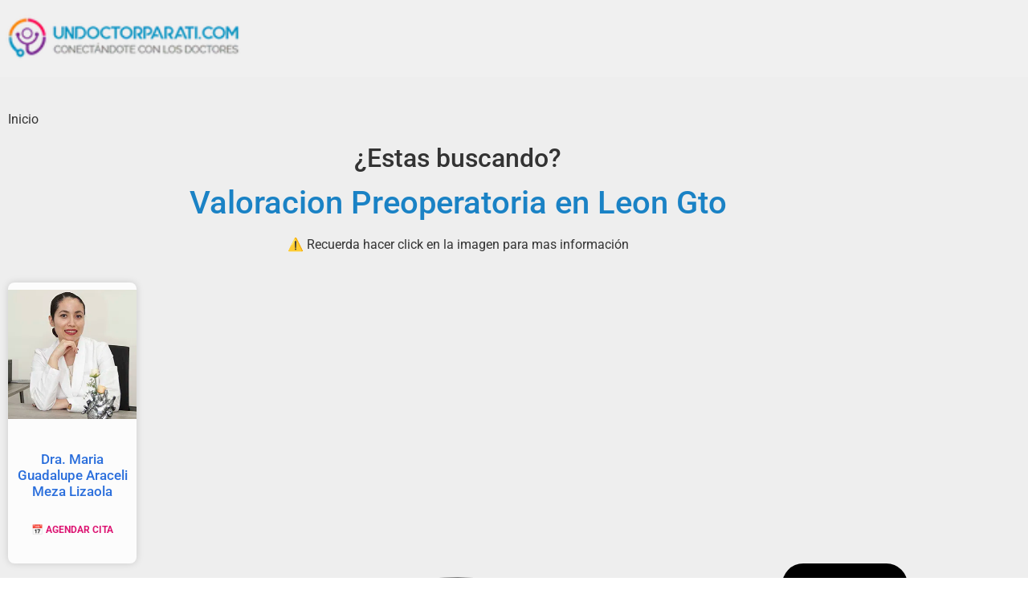

--- FILE ---
content_type: text/html; charset=UTF-8
request_url: https://undoctorparati.com/busqueda/valoracion-preoperatoria-en-leon-gto/
body_size: 18134
content:
<!doctype html>
<html lang="es" prefix="og: https://ogp.me/ns#">
<head>
	<meta charset="UTF-8">
	<meta name="viewport" content="width=device-width, initial-scale=1">
	<link rel="profile" href="https://gmpg.org/xfn/11">
	
<!-- Optimización en motores de búsqueda por Rank Math PRO -  https://rankmath.com/ -->
<title>Valoracion Preoperatoria en Leon Gto &raquo; undoctorparati.com</title>
<meta name="description" content="Si buscas Valoracion Preoperatoria en Leon Gto aqui podrás encontrar a los mejores especialistas en undoctorparati.com , AGENDA TU CITA AHORA EN LINEA facilmente"/>
<meta name="robots" content="follow, index, max-snippet:-1, max-video-preview:-1, max-image-preview:large"/>
<link rel="canonical" href="https://undoctorparati.com/busqueda/valoracion-preoperatoria-en-leon-gto/" />
<link rel="next" href="https://undoctorparati.com/busqueda/valoracion-preoperatoria-en-leon-gto/page/2/" />
<meta property="og:locale" content="es_ES" />
<meta property="og:type" content="article" />
<meta property="og:title" content="Valoracion Preoperatoria en Leon Gto &raquo; undoctorparati.com" />
<meta property="og:description" content="Si buscas Valoracion Preoperatoria en Leon Gto aqui podrás encontrar a los mejores especialistas en undoctorparati.com , AGENDA TU CITA AHORA EN LINEA facilmente" />
<meta property="og:url" content="https://undoctorparati.com/busqueda/valoracion-preoperatoria-en-leon-gto/" />
<meta property="og:site_name" content="Undoctorparati.com" />
<meta property="article:publisher" content="https://www.facebook.com/undoctorparati" />
<meta property="og:image" content="https://undoctorparati.com/wp-content/uploads/2019/11/logooficialundoctorparati.png" />
<meta property="og:image:secure_url" content="https://undoctorparati.com/wp-content/uploads/2019/11/logooficialundoctorparati.png" />
<meta property="og:image:width" content="1188" />
<meta property="og:image:height" content="1186" />
<meta property="og:image:type" content="image/png" />
<meta name="twitter:card" content="summary_large_image" />
<meta name="twitter:title" content="Valoracion Preoperatoria en Leon Gto &raquo; undoctorparati.com" />
<meta name="twitter:description" content="Si buscas Valoracion Preoperatoria en Leon Gto aqui podrás encontrar a los mejores especialistas en undoctorparati.com , AGENDA TU CITA AHORA EN LINEA facilmente" />
<meta name="twitter:image" content="https://undoctorparati.com/wp-content/uploads/2019/11/logooficialundoctorparati.png" />
<meta name="twitter:label1" content="Páginas" />
<meta name="twitter:data1" content="2" />
<script type="application/ld+json" class="rank-math-schema-pro">{"@context":"https://schema.org","@graph":[{"@type":"Place","@id":"https://undoctorparati.com/#place","address":{"@type":"PostalAddress","streetAddress":"Cruz de San Antonio 113, Valle de San Nicol\u00e1s","addressLocality":"Leon","addressRegion":"Guanajuato","postalCode":"37545","addressCountry":"MX"}},{"@type":"MedicalBusiness","@id":"https://undoctorparati.com/#organization","name":"Un Doctor Para Ti","url":"https://undoctorparati.com","sameAs":["https://www.facebook.com/undoctorparati","https://www.youtube.com/user/undoctorparati"],"address":{"@type":"PostalAddress","streetAddress":"Cruz de San Antonio 113, Valle de San Nicol\u00e1s","addressLocality":"Leon","addressRegion":"Guanajuato","postalCode":"37545","addressCountry":"MX"},"logo":{"@type":"ImageObject","@id":"https://undoctorparati.com/#logo","url":"https://undoctorparati.com/wp-content/uploads/2018/06/cropped-icono.png","contentUrl":"https://undoctorparati.com/wp-content/uploads/2018/06/cropped-icono.png","caption":"Undoctorparati.com","inLanguage":"es","width":"512","height":"512"},"openingHours":["Monday,Tuesday,Wednesday,Thursday,Friday,Saturday,Sunday 09:00-17:00"],"location":{"@id":"https://undoctorparati.com/#place"},"image":{"@id":"https://undoctorparati.com/#logo"},"telephone":"01 477 312 6459"},{"@type":"WebSite","@id":"https://undoctorparati.com/#website","url":"https://undoctorparati.com","name":"Undoctorparati.com","alternateName":"Undoctorparati","publisher":{"@id":"https://undoctorparati.com/#organization"},"inLanguage":"es"},{"@type":"BreadcrumbList","@id":"https://undoctorparati.com/busqueda/valoracion-preoperatoria-en-leon-gto/#breadcrumb","itemListElement":[{"@type":"ListItem","position":"1","item":{"@id":"https://undoctorparati.com","name":"Inicio"}},{"@type":"ListItem","position":"2","item":{"@id":"https://undoctorparati.com/busqueda/valoracion-preoperatoria-en-leon-gto/","name":"Valoracion Preoperatoria en Leon Gto"}}]},{"@type":"CollectionPage","@id":"https://undoctorparati.com/busqueda/valoracion-preoperatoria-en-leon-gto/#webpage","url":"https://undoctorparati.com/busqueda/valoracion-preoperatoria-en-leon-gto/","name":"Valoracion Preoperatoria en Leon Gto &raquo; undoctorparati.com","isPartOf":{"@id":"https://undoctorparati.com/#website"},"inLanguage":"es","breadcrumb":{"@id":"https://undoctorparati.com/busqueda/valoracion-preoperatoria-en-leon-gto/#breadcrumb"}}]}</script>
<!-- /Plugin Rank Math WordPress SEO -->

<link rel='dns-prefetch' href='//www.googletagmanager.com' />
<link rel="alternate" type="application/rss+xml" title="Undoctorparati.com - Directorio de Medicos Especialistas en tu ciudad &raquo; Feed" href="https://undoctorparati.com/feed/" />
<link rel="alternate" type="application/rss+xml" title="Undoctorparati.com - Directorio de Medicos Especialistas en tu ciudad &raquo; Feed de los comentarios" href="https://undoctorparati.com/comments/feed/" />
<link rel="alternate" type="application/rss+xml" title="Undoctorparati.com - Directorio de Medicos Especialistas en tu ciudad &raquo; Etiqueta Valoracion Preoperatoria en Leon Gto del feed" href="https://undoctorparati.com/busqueda/valoracion-preoperatoria-en-leon-gto/feed/" />
<style id='wp-img-auto-sizes-contain-inline-css'>
img:is([sizes=auto i],[sizes^="auto," i]){contain-intrinsic-size:3000px 1500px}
/*# sourceURL=wp-img-auto-sizes-contain-inline-css */
</style>
<link rel='stylesheet' id='cattopage_wud_site_style-css' href='https://undoctorparati.com/wp-content/plugins/category-to-pages-wud/css/category-to-pages-wud.css' media='all' />
<link rel='stylesheet' id='cattopage_wud_img_style-css' href='https://undoctorparati.com/wp-content/plugins/category-to-pages-wud/css/jquery.ctp_wud.css' media='all' />
<link rel='stylesheet' id='wppm-plugin-css-css' href='https://undoctorparati.com/wp-content/plugins/wp-post-modules/assets/css/wppm.frontend.css?ver=3.5.0' media='all' />
<link rel='stylesheet' id='dashicons-css' href='https://undoctorparati.com/wp-includes/css/dashicons.min.css?ver=e4132d4fcc61e43350336cca91661e48' media='all' />
<link rel='stylesheet' id='post-views-counter-frontend-css' href='https://undoctorparati.com/wp-content/plugins/post-views-counter/css/frontend.css?ver=1.7.0' media='all' />
<link rel='stylesheet' id='premium-addons-css' href='https://undoctorparati.com/wp-content/plugins/premium-addons-for-elementor/assets/frontend/min-css/premium-addons.min.css?ver=4.11.53' media='all' />
<link rel='stylesheet' id='premium-pro-css' href='https://undoctorparati.com/wp-content/plugins/premium-addons-pro/assets/frontend/min-css/premium-addons.min.css?ver=2.9.39' media='all' />
<style id='wp-emoji-styles-inline-css'>

	img.wp-smiley, img.emoji {
		display: inline !important;
		border: none !important;
		box-shadow: none !important;
		height: 1em !important;
		width: 1em !important;
		margin: 0 0.07em !important;
		vertical-align: -0.1em !important;
		background: none !important;
		padding: 0 !important;
	}
/*# sourceURL=wp-emoji-styles-inline-css */
</style>
<link rel='stylesheet' id='jet-engine-frontend-css' href='https://undoctorparati.com/wp-content/plugins/jet-engine/assets/css/frontend.css?ver=3.8.0' media='all' />
<link rel='stylesheet' id='reviewer-photoswipe-css' href='https://undoctorparati.com/wp-content/plugins/reviewer/public/assets/css/photoswipe.css?ver=3.25.0' media='all' />
<link rel='stylesheet' id='reviewer-public-css' href='https://undoctorparati.com/wp-content/plugins/reviewer/public/assets/css/reviewer-public.css?ver=3.25.0' media='all' />
<link rel='stylesheet' id='hello-elementor-css' href='https://undoctorparati.com/wp-content/themes/hello-elementor/assets/css/reset.css?ver=3.4.5' media='all' />
<link rel='stylesheet' id='hello-elementor-theme-style-css' href='https://undoctorparati.com/wp-content/themes/hello-elementor/assets/css/theme.css?ver=3.4.5' media='all' />
<link rel='stylesheet' id='hello-elementor-header-footer-css' href='https://undoctorparati.com/wp-content/themes/hello-elementor/assets/css/header-footer.css?ver=3.4.5' media='all' />
<link rel='stylesheet' id='elementor-frontend-css' href='https://undoctorparati.com/wp-content/uploads/elementor/css/custom-frontend.min.css?ver=1768437959' media='all' />
<style id='elementor-frontend-inline-css'>
.elementor-kit-70506{--e-global-color-primary:#6EC1E4;--e-global-color-secondary:#54595F;--e-global-color-text:#7A7A7A;--e-global-color-accent:#61CE70;--e-global-color-27ca434:#0084BD;--e-global-color-bb6fa06:#6A388B;--e-global-color-8b0f86c:#DE1F59;--e-global-color-6aa9242:#D58528;--e-global-color-ac4c542:#4054B2;--e-global-typography-primary-font-family:"Roboto";--e-global-typography-primary-font-weight:600;--e-global-typography-secondary-font-family:"Roboto Slab";--e-global-typography-secondary-font-weight:400;--e-global-typography-text-font-family:"Roboto";--e-global-typography-text-font-weight:400;--e-global-typography-accent-font-family:"Roboto";--e-global-typography-accent-font-weight:500;background-color:#FFFFFF;--e-page-transition-entrance-animation:e-page-transition-fade-out;--e-page-transition-exit-animation:e-page-transition-fade-in;--e-page-transition-animation-duration:1100ms;--e-preloader-animation-duration:850ms;--e-preloader-delay:100ms;--e-preloader-color:#FFFFFF;--e-preloader-size:9px;}.elementor-kit-70506 e-page-transition{background-color:#4F91F5;}.elementor-section.elementor-section-boxed > .elementor-container{max-width:1140px;}.e-con{--container-max-width:1140px;}.elementor-widget:not(:last-child){margin-block-end:20px;}.elementor-element{--widgets-spacing:20px 20px;--widgets-spacing-row:20px;--widgets-spacing-column:20px;}{}h1.entry-title{display:var(--page-title-display);}.site-header .site-branding{flex-direction:column;align-items:stretch;}.site-header{padding-inline-end:0px;padding-inline-start:0px;}.site-footer .site-branding{flex-direction:column;align-items:stretch;}@media(max-width:1024px){.elementor-section.elementor-section-boxed > .elementor-container{max-width:1024px;}.e-con{--container-max-width:1024px;}}@media(max-width:767px){.elementor-section.elementor-section-boxed > .elementor-container{max-width:767px;}.e-con{--container-max-width:767px;}.elementor-kit-70506{--e-page-transition-entrance-animation:e-page-transition-fade-out;--e-page-transition-exit-animation:e-page-transition-fade-in;--e-preloader-size:11px;}}
.elementor-83099 .elementor-element.elementor-element-70f4baa4:not(.elementor-motion-effects-element-type-background), .elementor-83099 .elementor-element.elementor-element-70f4baa4 > .elementor-motion-effects-container > .elementor-motion-effects-layer{background-color:#FFFFFF;}.elementor-83099 .elementor-element.elementor-element-70f4baa4{transition:background 0.3s, border 0.3s, border-radius 0.3s, box-shadow 0.3s;z-index:99999999999;overflow:visible;}.elementor-83099 .elementor-element.elementor-element-70f4baa4 > .elementor-background-overlay{transition:background 0.3s, border-radius 0.3s, opacity 0.3s;}.elementor-83099 .elementor-element.elementor-element-662e4a47{overflow:visible;}.elementor-theme-builder-content-area{height:400px;}.elementor-location-header:before, .elementor-location-footer:before{content:"";display:table;clear:both;}
.elementor-85094 .elementor-element.elementor-element-651242d4:not(.elementor-motion-effects-element-type-background), .elementor-85094 .elementor-element.elementor-element-651242d4 > .elementor-motion-effects-container > .elementor-motion-effects-layer{background-color:#eeeeee;}.elementor-85094 .elementor-element.elementor-element-651242d4{transition:background 0.3s, border 0.3s, border-radius 0.3s, box-shadow 0.3s;padding:31px 0px 26px 0px;overflow:visible;}.elementor-85094 .elementor-element.elementor-element-651242d4 > .elementor-background-overlay{transition:background 0.3s, border-radius 0.3s, opacity 0.3s;}.elementor-85094 .elementor-element.elementor-element-fbf772e .ee-breadcrumbs{margin-left:-12px;}.elementor-85094 .elementor-element.elementor-element-fbf772e .ee-breadcrumbs__item{margin-left:12px;}.elementor-85094 .elementor-element.elementor-element-fbf772e .ee-breadcrumbs__separator{margin-left:12px;}.elementor-85094 .elementor-element.elementor-element-695ff07{text-align:center;}.elementor-85094 .elementor-element.elementor-element-167e33c{text-align:center;}.elementor-85094 .elementor-element.elementor-element-167e33c .elementor-heading-title{color:#1A82C5;}.elementor-85094 .elementor-element.elementor-element-52b905a{text-align:center;}.elementor-85094 .elementor-element.elementor-element-908bd21{--grid-row-gap:32px;--grid-column-gap:32px;--load-more-message-alignment:center;--load-more—spacing:3px;}.elementor-85094 .elementor-element.elementor-element-908bd21.elementor-element{--order:99999 /* order end hack */;}.elementor-85094 .elementor-element.elementor-element-908bd21 .elementor-post__thumbnail__link{width:100%;}.elementor-85094 .elementor-element.elementor-element-908bd21 .elementor-post__meta-data span + span:before{content:"•";}.elementor-85094 .elementor-element.elementor-element-908bd21 .elementor-post__card{background-color:#FCFCFC;border-radius:8px;padding-top:9px;padding-bottom:9px;}.elementor-85094 .elementor-element.elementor-element-908bd21 .elementor-post__text{padding:0 0px;margin-top:20px;margin-bottom:12px;}.elementor-85094 .elementor-element.elementor-element-908bd21 .elementor-post__meta-data{padding:10px 0px;}.elementor-85094 .elementor-element.elementor-element-908bd21 .elementor-post__avatar{padding-right:0px;padding-left:0px;}.elementor-85094 .elementor-element.elementor-element-908bd21 .elementor-post__title, .elementor-85094 .elementor-element.elementor-element-908bd21 .elementor-post__title a{color:#2B6FDC;font-size:17px;}.elementor-85094 .elementor-element.elementor-element-908bd21 .elementor-post__title{-webkit-text-stroke-color:#000;stroke:#000;}.elementor-85094 .elementor-element.elementor-element-908bd21 .elementor-post__read-more{color:#DD1673;margin-bottom:12px;}.elementor-85094 .elementor-element.elementor-element-9958182{padding:80px 0px 0px 0px;overflow:visible;}.elementor-85094 .elementor-element.elementor-element-7e1bbe2{text-align:center;}@media(max-width:1024px){.elementor-85094 .elementor-element.elementor-element-651242d4{padding:100px 25px 100px 25px;}}@media(max-width:767px){.elementor-85094 .elementor-element.elementor-element-651242d4{padding:50px 15px 50px 15px;}.elementor-85094 .elementor-element.elementor-element-908bd21{--grid-row-gap:15px;--grid-column-gap:18px;}.elementor-85094 .elementor-element.elementor-element-908bd21 .elementor-post__thumbnail__link{width:100%;}.elementor-85094 .elementor-element.elementor-element-908bd21.elementor-posts--thumbnail-left .elementor-post__thumbnail__link{margin-right:3px;}.elementor-85094 .elementor-element.elementor-element-908bd21.elementor-posts--thumbnail-right .elementor-post__thumbnail__link{margin-left:3px;}.elementor-85094 .elementor-element.elementor-element-908bd21.elementor-posts--thumbnail-top .elementor-post__thumbnail__link{margin-bottom:3px;}}
/*# sourceURL=elementor-frontend-inline-css */
</style>
<link rel='stylesheet' id='widget-heading-css' href='https://undoctorparati.com/wp-content/plugins/elementor/assets/css/widget-heading.min.css?ver=3.34.1' media='all' />
<link rel='stylesheet' id='widget-posts-css' href='https://undoctorparati.com/wp-content/plugins/elementor-pro/assets/css/widget-posts.min.css?ver=3.33.2' media='all' />
<link rel='stylesheet' id='uael-frontend-css' href='https://undoctorparati.com/wp-content/plugins/ultimate-elementor/assets/min-css/uael-frontend.min.css?ver=1.41.1' media='all' />
<link rel='stylesheet' id='uael-teammember-social-icons-css' href='https://undoctorparati.com/wp-content/plugins/elementor/assets/css/widget-social-icons.min.css?ver=3.24.0' media='all' />
<link rel='stylesheet' id='uael-social-share-icons-brands-css' href='https://undoctorparati.com/wp-content/plugins/elementor/assets/lib/font-awesome/css/brands.css?ver=5.15.3' media='all' />
<link rel='stylesheet' id='uael-social-share-icons-fontawesome-css' href='https://undoctorparati.com/wp-content/plugins/elementor/assets/lib/font-awesome/css/fontawesome.css?ver=5.15.3' media='all' />
<link rel='stylesheet' id='uael-nav-menu-icons-css' href='https://undoctorparati.com/wp-content/plugins/elementor/assets/lib/font-awesome/css/solid.css?ver=5.15.3' media='all' />
<link rel='stylesheet' id='font-awesome-5-all-css' href='https://undoctorparati.com/wp-content/plugins/elementor/assets/lib/font-awesome/css/all.min.css?ver=4.11.53' media='all' />
<link rel='stylesheet' id='font-awesome-4-shim-css' href='https://undoctorparati.com/wp-content/plugins/elementor/assets/lib/font-awesome/css/v4-shims.min.css?ver=3.34.1' media='all' />
<link rel='stylesheet' id='namogo-icons-css' href='https://undoctorparati.com/wp-content/plugins/elementor-extras/assets/lib/nicons/css/nicons.css?ver=2.2.42' media='all' />
<link rel='stylesheet' id='elementor-extras-frontend-css' href='https://undoctorparati.com/wp-content/plugins/elementor-extras/assets/css/frontend.min.css?ver=2.2.42' media='all' />
<link rel='stylesheet' id='pp-extensions-css' href='https://undoctorparati.com/wp-content/plugins/powerpack-elements/assets/css/min/extensions.min.css?ver=2.11.11' media='all' />
<link rel='stylesheet' id='pp-tooltip-css' href='https://undoctorparati.com/wp-content/plugins/powerpack-elements/assets/css/min/tooltip.min.css?ver=2.11.11' media='all' />
<link rel='stylesheet' id='code-snippets-site-styles-css' href='https://undoctorparati.com/?code-snippets-css=1&#038;ver=21' media='all' />
<link rel='stylesheet' id='ekit-widget-styles-css' href='https://undoctorparati.com/wp-content/plugins/elementskit-lite/widgets/init/assets/css/widget-styles.css?ver=3.7.8' media='all' />
<link rel='stylesheet' id='ekit-widget-styles-pro-css' href='https://undoctorparati.com/wp-content/plugins/elementskit/widgets/init/assets/css/widget-styles-pro.css?ver=4.1.2' media='all' />
<link rel='stylesheet' id='ekit-responsive-css' href='https://undoctorparati.com/wp-content/plugins/elementskit-lite/widgets/init/assets/css/responsive.css?ver=3.7.8' media='all' />
<link rel='stylesheet' id='elementor-gf-local-roboto-css' href='https://undoctorparati.com/wp-content/uploads/elementor/google-fonts/css/roboto.css?ver=1757201323' media='all' />
<link rel='stylesheet' id='elementor-gf-local-robotoslab-css' href='https://undoctorparati.com/wp-content/uploads/elementor/google-fonts/css/robotoslab.css?ver=1757201332' media='all' />
<script id="jquery-core-js-extra">
var pp = {"ajax_url":"https://undoctorparati.com/wp-admin/admin-ajax.php"};
//# sourceURL=jquery-core-js-extra
</script>
<script src="https://undoctorparati.com/wp-includes/js/jquery/jquery.min.js?ver=3.7.1" id="jquery-core-js"></script>
<script src="https://undoctorparati.com/wp-includes/js/jquery/jquery-migrate.min.js?ver=3.4.1" id="jquery-migrate-js"></script>
<script src="https://undoctorparati.com/wp-content/plugins/elementor-pro/assets/js/page-transitions.min.js?ver=3.33.2" id="page-transitions-js"></script>
<script src="https://undoctorparati.com/wp-content/plugins/elementor/assets/lib/font-awesome/js/v4-shims.min.js?ver=3.34.1" id="font-awesome-4-shim-js"></script>

<!-- Fragmento de código de la etiqueta de Google (gtag.js) añadida por Site Kit -->
<!-- Fragmento de código de Google Analytics añadido por Site Kit -->
<script src="https://www.googletagmanager.com/gtag/js?id=GT-T533BSM" id="google_gtagjs-js" async></script>
<script id="google_gtagjs-js-after">
window.dataLayer = window.dataLayer || [];function gtag(){dataLayer.push(arguments);}
gtag("set","linker",{"domains":["undoctorparati.com"]});
gtag("js", new Date());
gtag("set", "developer_id.dZTNiMT", true);
gtag("config", "GT-T533BSM");
//# sourceURL=google_gtagjs-js-after
</script>
<link rel="https://api.w.org/" href="https://undoctorparati.com/wp-json/" /><link rel="alternate" title="JSON" type="application/json" href="https://undoctorparati.com/wp-json/wp/v2/tags/26539" /><link rel="EditURI" type="application/rsd+xml" title="RSD" href="https://undoctorparati.com/xmlrpc.php?rsd" />
<style type='text/css'> .ae_data .elementor-editor-element-setting {
            display:none !important;
            }
            </style><meta name = "viewport" content = "user-scalable=no, width=device-width">
<meta name="apple-mobile-web-app-capable" content="yes" /><meta name="generator" content="Site Kit by Google 1.170.0" />
    <script type="application/ld+json">
    {
      "@context": "http://schema.org",
      "@type": "WebSite",
      "url": "https://undoctorparati.com/",
      "potentialAction": {
        "@type": "SearchAction",
        "target": "https://undoctorparati.com/?s={search_term_string}",
        "query-input": "required name=search_term_string"
      }
    }
    </script>
    <style type="text/css" id="wppm_custom_css"></style>
<!-- Metaetiquetas de Google AdSense añadidas por Site Kit -->
<meta name="google-adsense-platform-account" content="ca-host-pub-2644536267352236">
<meta name="google-adsense-platform-domain" content="sitekit.withgoogle.com">
<!-- Acabar con las metaetiquetas de Google AdSense añadidas por Site Kit -->
<meta name="generator" content="Elementor 3.34.1; features: e_font_icon_svg, additional_custom_breakpoints; settings: css_print_method-internal, google_font-enabled, font_display-auto">
<meta property="fb:app_id" content="667441914756769" /><script type="text/javascript">var elementskit_module_parallax_url = "https://undoctorparati.com/wp-content/plugins/elementskit/modules/parallax/";</script>			<style>
				.e-con.e-parent:nth-of-type(n+4):not(.e-lazyloaded):not(.e-no-lazyload),
				.e-con.e-parent:nth-of-type(n+4):not(.e-lazyloaded):not(.e-no-lazyload) * {
					background-image: none !important;
				}
				@media screen and (max-height: 1024px) {
					.e-con.e-parent:nth-of-type(n+3):not(.e-lazyloaded):not(.e-no-lazyload),
					.e-con.e-parent:nth-of-type(n+3):not(.e-lazyloaded):not(.e-no-lazyload) * {
						background-image: none !important;
					}
				}
				@media screen and (max-height: 640px) {
					.e-con.e-parent:nth-of-type(n+2):not(.e-lazyloaded):not(.e-no-lazyload),
					.e-con.e-parent:nth-of-type(n+2):not(.e-lazyloaded):not(.e-no-lazyload) * {
						background-image: none !important;
					}
				}
			</style>
			<script id="google_gtagjs" src="https://undoctorparati.com/?local_ga_js=5adb6119b52a2258979db85059713cc2" async></script>
<script id="google_gtagjs-inline">
window.dataLayer = window.dataLayer || [];function gtag(){dataLayer.push(arguments);}gtag('js', new Date());gtag('config', 'G-6BZER8VEVF', {} );
</script>

<!-- Fragmento de código de Google Tag Manager añadido por Site Kit -->
<script>
			( function( w, d, s, l, i ) {
				w[l] = w[l] || [];
				w[l].push( {'gtm.start': new Date().getTime(), event: 'gtm.js'} );
				var f = d.getElementsByTagName( s )[0],
					j = d.createElement( s ), dl = l != 'dataLayer' ? '&l=' + l : '';
				j.async = true;
				j.src = 'https://www.googletagmanager.com/gtm.js?id=' + i + dl;
				f.parentNode.insertBefore( j, f );
			} )( window, document, 'script', 'dataLayer', 'GTM-NNKQF8' );
			
</script>

<!-- Final del fragmento de código de Google Tag Manager añadido por Site Kit -->
			<meta name="theme-color" content="#DADADA">
			<link rel="icon" href="https://undoctorparati.com/wp-content/uploads/2018/06/cropped-icono-32x32.png" sizes="32x32" />
<link rel="icon" href="https://undoctorparati.com/wp-content/uploads/2018/06/cropped-icono-192x192.png" sizes="192x192" />
<link rel="apple-touch-icon" href="https://undoctorparati.com/wp-content/uploads/2018/06/cropped-icono-180x180.png" />
<meta name="msapplication-TileImage" content="https://undoctorparati.com/wp-content/uploads/2018/06/cropped-icono-270x270.png" />
</head>
<body data-rsssl=1 class="archive tag tag-valoracion-preoperatoria-en-leon-gto tag-26539 wp-embed-responsive wp-theme-hello-elementor hello-elementor-default elementor-page-85094 elementor-default elementor-template-full-width elementor-kit-70506">

		<!-- Fragmento de código de Google Tag Manager (noscript) añadido por Site Kit -->
		<noscript>
			<iframe src="https://www.googletagmanager.com/ns.html?id=GTM-NNKQF8" height="0" width="0" style="display:none;visibility:hidden"></iframe>
		</noscript>
		<!-- Final del fragmento de código de Google Tag Manager (noscript) añadido por Site Kit -->
				<e-page-transition preloader-type="animation" preloader-animation-type="pulsing-dots" class="e-page-transition--entering" exclude="^https\:\/\/undoctorparati\.com\/wp\-admin\/">
					</e-page-transition>
		
<a class="skip-link screen-reader-text" href="#content">Ir al contenido</a>

		<header data-elementor-type="header" data-elementor-id="83099" class="elementor elementor-83099 elementor-location-header" data-elementor-post-type="elementor_library">
					<section class="elementor-section elementor-top-section elementor-element elementor-element-70f4baa4 elementor-section-full_width elementor-section-height-default elementor-section-height-default" data-id="70f4baa4" data-element_type="section" data-settings="{&quot;background_background&quot;:&quot;classic&quot;,&quot;background_image&quot;:{&quot;url&quot;:&quot;&quot;,&quot;id&quot;:&quot;&quot;,&quot;size&quot;:&quot;&quot;},&quot;background_image_widescreen&quot;:{&quot;url&quot;:&quot;&quot;,&quot;id&quot;:&quot;&quot;,&quot;size&quot;:&quot;&quot;},&quot;background_image_tablet&quot;:{&quot;url&quot;:&quot;&quot;,&quot;id&quot;:&quot;&quot;,&quot;size&quot;:&quot;&quot;},&quot;background_image_mobile&quot;:{&quot;url&quot;:&quot;&quot;,&quot;id&quot;:&quot;&quot;,&quot;size&quot;:&quot;&quot;},&quot;ekit_has_onepagescroll_dot&quot;:&quot;yes&quot;}">
						<div class="elementor-container elementor-column-gap-default">
					<div class="elementor-column elementor-col-100 elementor-top-column elementor-element elementor-element-7863c005" data-id="7863c005" data-element_type="column">
			<div class="elementor-widget-wrap elementor-element-populated">
						<div class="elementor-element elementor-element-370ba3ea elementor-widget elementor-widget-template" data-id="370ba3ea" data-element_type="widget" data-settings="{&quot;ekit_we_effect_on&quot;:&quot;none&quot;}" data-widget_type="template.default">
				<div class="elementor-widget-container">
							<div class="elementor-template">
			<style id="elementor-post-53460">.elementor-53460 .elementor-element.elementor-element-ba4a6e6:not(.elementor-motion-effects-element-type-background), .elementor-53460 .elementor-element.elementor-element-ba4a6e6 > .elementor-motion-effects-container > .elementor-motion-effects-layer{background-color:#F0F0F0;}.elementor-53460 .elementor-element.elementor-element-ba4a6e6{transition:background 0.3s, border 0.3s, border-radius 0.3s, box-shadow 0.3s;margin-top:-10px;margin-bottom:-11px;padding:10px 0px 10px 0px;z-index:1;overflow:visible;}.elementor-53460 .elementor-element.elementor-element-ba4a6e6 > .elementor-background-overlay{transition:background 0.3s, border-radius 0.3s, opacity 0.3s;}.elementor-53460 .elementor-element.elementor-element-b192ec8.elementor-element{--align-self:center;}.ee-tooltip.ee-tooltip-b192ec8.to--top,
							 .ee-tooltip.ee-tooltip-b192ec8.to--bottom{margin-left:0px;}.ee-tooltip.ee-tooltip-b192ec8.to--left,
							 .ee-tooltip.ee-tooltip-b192ec8.to--right{margin-top:0px;}.elementor-53460 .elementor-element.elementor-element-b192ec8 img{width:87%;}.elementor-53460 .elementor-element.elementor-element-27a1baf{z-index:999999999;}.elementor-53460 .elementor-element.elementor-element-6e8ee8d:not(.elementor-motion-effects-element-type-background), .elementor-53460 .elementor-element.elementor-element-6e8ee8d > .elementor-motion-effects-container > .elementor-motion-effects-layer{background-color:#0064A1;}.elementor-53460 .elementor-element.elementor-element-6e8ee8d{transition:background 0.3s, border 0.3s, border-radius 0.3s, box-shadow 0.3s;z-index:3;overflow:visible;}.elementor-53460 .elementor-element.elementor-element-6e8ee8d > .elementor-background-overlay{transition:background 0.3s, border-radius 0.3s, opacity 0.3s;}.elementor-53460 .elementor-element.elementor-element-361c84d .menu-item a.uael-menu-item,.elementor-53460 .elementor-element.elementor-element-361c84d .menu-item a.uael-sub-menu-item{padding-left:15px;padding-right:15px;}.elementor-53460 .elementor-element.elementor-element-361c84d .menu-item a.uael-menu-item, .elementor-53460 .elementor-element.elementor-element-361c84d .menu-item a.uael-sub-menu-item{padding-top:15px;padding-bottom:15px;}.elementor-53460 .elementor-element.elementor-element-361c84d ul.sub-menu{width:220px;}.elementor-53460 .elementor-element.elementor-element-361c84d .sub-menu li a.uael-sub-menu-item,
						.elementor-53460 .elementor-element.elementor-element-361c84d nav.uael-dropdown li a.uael-menu-item,
						.elementor-53460 .elementor-element.elementor-element-361c84d nav.uael-dropdown li a.uael-sub-menu-item,
						.elementor-53460 .elementor-element.elementor-element-361c84d nav.uael-dropdown-expandible li a.uael-menu-item,
						.elementor-53460 .elementor-element.elementor-element-361c84d nav.uael-dropdown-expandible li a.uael-sub-menu-item{padding-left:15px;padding-right:15px;}.elementor-53460 .elementor-element.elementor-element-361c84d .sub-menu a.uael-sub-menu-item,
						 .elementor-53460 .elementor-element.elementor-element-361c84d nav.uael-dropdown li a.uael-menu-item,
						 .elementor-53460 .elementor-element.elementor-element-361c84d nav.uael-dropdown li a.uael-sub-menu-item,
						 .elementor-53460 .elementor-element.elementor-element-361c84d nav.uael-dropdown-expandible li a.uael-menu-item,
						 .elementor-53460 .elementor-element.elementor-element-361c84d nav.uael-dropdown-expandible li a.uael-sub-menu-item{padding-top:15px;padding-bottom:15px;}.elementor-53460 .elementor-element.elementor-element-361c84d .uael-nav-menu__toggle{text-align:right;}.elementor-53460 .elementor-element.elementor-element-361c84d .menu-item a.uael-menu-item{font-family:"Noto Sans", Sans-serif;font-weight:600;}.elementor-53460 .elementor-element.elementor-element-361c84d .menu-item a.uael-menu-item:not(.elementor-button), .elementor-53460 .elementor-element.elementor-element-361c84d .sub-menu a.uael-sub-menu-item{color:#FFFFFF;}.elementor-53460 .elementor-element.elementor-element-361c84d .menu-item a.uael-menu-item, .elementor-53460 .elementor-element.elementor-element-361c84d .sub-menu, .elementor-53460 .elementor-element.elementor-element-361c84d nav.uael-dropdown, .elementor-53460 .elementor-element.elementor-element-361c84d .uael-dropdown-expandible{background-color:#249DE7;}.elementor-53460 .elementor-element.elementor-element-361c84d .sub-menu a.uael-sub-menu-item,
								.elementor-53460 .elementor-element.elementor-element-361c84d .elementor-menu-toggle,
								.elementor-53460 .elementor-element.elementor-element-361c84d nav.uael-dropdown li a.uael-menu-item:not(.elementor-button),
								.elementor-53460 .elementor-element.elementor-element-361c84d nav.uael-dropdown li a.uael-sub-menu-item:not(.elementor-button),
								.elementor-53460 .elementor-element.elementor-element-361c84d nav.uael-dropdown-expandible li a.uael-menu-item,
								.elementor-53460 .elementor-element.elementor-element-361c84d nav.uael-dropdown-expandible li a.uael-sub-menu-item{color:#FFFFFF;}.elementor-53460 .elementor-element.elementor-element-361c84d .sub-menu,
								.elementor-53460 .elementor-element.elementor-element-361c84d nav.uael-dropdown,
								.elementor-53460 .elementor-element.elementor-element-361c84d .uael-nav-menu nav.uael-dropdown-expandible,
								.elementor-53460 .elementor-element.elementor-element-361c84d .uael-nav-menu nav.uael-dropdown-expandible .menu-item a.uael-menu-item,
								.elementor-53460 .elementor-element.elementor-element-361c84d .uael-nav-menu nav.uael-dropdown-expandible .menu-item .sub-menu,
								.elementor-53460 .elementor-element.elementor-element-361c84d nav.uael-dropdown .menu-item a.uael-menu-item,
								.elementor-53460 .elementor-element.elementor-element-361c84d nav.uael-dropdown .menu-item a.uael-sub-menu-item{background-color:#249DE7;}.elementor-53460 .elementor-element.elementor-element-361c84d .sub-menu{border-radius:8px 8px 8px 8px;}.elementor-53460 .elementor-element.elementor-element-361c84d .sub-menu li.menu-item:first-child{border-top-left-radius:8px;border-top-right-radius:8px;overflow:hidden;}.elementor-53460 .elementor-element.elementor-element-361c84d .sub-menu li.menu-item:last-child{border-bottom-right-radius:8px;border-bottom-left-radius:8px;overflow:hidden;}.elementor-53460 .elementor-element.elementor-element-361c84d nav.uael-dropdown{border-radius:8px 8px 8px 8px;}.elementor-53460 .elementor-element.elementor-element-361c84d nav.uael-dropdown li.menu-item:first-child{border-top-left-radius:8px;border-top-right-radius:8px;overflow:hidden;}.elementor-53460 .elementor-element.elementor-element-361c84d nav.uael-dropdown li.menu-item:last-child{border-bottom-right-radius:8px;border-bottom-left-radius:8px;overflow:hidden;}.elementor-53460 .elementor-element.elementor-element-361c84d nav.uael-dropdown-expandible{border-radius:8px 8px 8px 8px;}.elementor-53460 .elementor-element.elementor-element-361c84d nav.uael-dropdown-expandible li.menu-item:first-child{border-top-left-radius:8px;border-top-right-radius:8px;overflow:hidden;}.elementor-53460 .elementor-element.elementor-element-361c84d nav.uael-dropdown-expandible li.menu-item:last-child{border-bottom-right-radius:8px;border-bottom-left-radius:8px;overflow:hidden;}.elementor-53460 .elementor-element.elementor-element-361c84d .sub-menu li.menu-item:not(:last-child),
						.elementor-53460 .elementor-element.elementor-element-361c84d nav.uael-dropdown li.menu-item:not(:last-child),
						.elementor-53460 .elementor-element.elementor-element-361c84d nav.uael-dropdown-expandible li.menu-item:not(:last-child){border-bottom-style:solid;border-bottom-color:#57B3EB;border-bottom-width:1px;}.elementor-53460 .elementor-element.elementor-element-361c84d div.uael-nav-menu-icon{color:#FFFFFF;}.elementor-53460 .elementor-element.elementor-element-361c84d div.uael-nav-menu-icon svg{fill:#FFFFFF;}.elementor-53460 .elementor-element.elementor-element-361c84d div.uael-nav-menu-icon:hover{color:#FFFFFF;}.elementor-53460 .elementor-element.elementor-element-361c84d div.uael-nav-menu-icon:hover svg{fill:#FFFFFF;}@media(min-width:768px){.elementor-53460 .elementor-element.elementor-element-4a7f8eb{width:28.053%;}.elementor-53460 .elementor-element.elementor-element-27a1baf{width:29.862%;}.elementor-53460 .elementor-element.elementor-element-0a72525{width:41.09%;}}@media(max-width:767px){.elementor-53460 .elementor-element.elementor-element-ba4a6e6{margin-top:0px;margin-bottom:0px;padding:10px 8px 15px 8px;}.elementor-53460 .elementor-element.elementor-element-b192ec8 > .elementor-widget-container{margin:15px 0px 0px 0px;padding:0px 0px 0px 0px;}.elementor-53460 .elementor-element.elementor-element-b192ec8{text-align:center;}.elementor-53460 .elementor-element.elementor-element-b192ec8 img{width:69%;}.elementor-53460 .elementor-element.elementor-element-27a1baf{width:100%;}.elementor-53460 .elementor-element.elementor-element-27a1baf.elementor-column > .elementor-widget-wrap{justify-content:center;}.elementor-53460 .elementor-element.elementor-element-27a1baf > .elementor-element-populated{margin:0px 0px 0px 0px;--e-column-margin-right:0px;--e-column-margin-left:0px;padding:0px 0px 0px 0px;}.elementor-53460 .elementor-element.elementor-element-0a72525{width:100%;}.elementor-53460 .elementor-element.elementor-element-542f210{width:100%;}.elementor-53460 .elementor-element.elementor-element-542f210 > .elementor-widget-wrap > .elementor-widget:not(.elementor-widget__width-auto):not(.elementor-widget__width-initial):not(:last-child):not(.elementor-absolute){margin-block-end:0px;}.elementor-53460 .elementor-element.elementor-element-542f210 > .elementor-element-populated{margin:0px 0px 0px 0px;--e-column-margin-right:0px;--e-column-margin-left:0px;}}</style>		<div data-elementor-type="section" data-elementor-id="53460" class="elementor elementor-53460 elementor-location-header" data-elementor-post-type="elementor_library">
					<header class="elementor-section elementor-top-section elementor-element elementor-element-ba4a6e6 elementor-section-full_width elementor-section-stretched elementor-section-height-default elementor-section-height-default" data-id="ba4a6e6" data-element_type="section" data-settings="{&quot;background_background&quot;:&quot;classic&quot;,&quot;stretch_section&quot;:&quot;section-stretched&quot;,&quot;background_image&quot;:{&quot;url&quot;:&quot;&quot;,&quot;id&quot;:&quot;&quot;,&quot;size&quot;:&quot;&quot;},&quot;background_image_widescreen&quot;:{&quot;url&quot;:&quot;&quot;,&quot;id&quot;:&quot;&quot;,&quot;size&quot;:&quot;&quot;},&quot;background_image_tablet&quot;:{&quot;url&quot;:&quot;&quot;,&quot;id&quot;:&quot;&quot;,&quot;size&quot;:&quot;&quot;},&quot;background_image_mobile&quot;:{&quot;url&quot;:&quot;&quot;,&quot;id&quot;:&quot;&quot;,&quot;size&quot;:&quot;&quot;}}">
						<div class="elementor-container elementor-column-gap-no">
					<div class="elementor-column elementor-col-33 elementor-top-column elementor-element elementor-element-4a7f8eb" data-id="4a7f8eb" data-element_type="column">
			<div class="elementor-widget-wrap elementor-element-populated">
						<div class="elementor-element elementor-element-b192ec8 elementor-widget elementor-widget-image" data-id="b192ec8" data-element_type="widget" data-settings="{&quot;ekit_we_effect_on&quot;:&quot;none&quot;}" data-widget_type="image.default">
				<div class="elementor-widget-container">
																<a href="/">
							<picture class="attachment-full size-full wp-image-45281">
<source type="image/webp" srcset="https://undoctorparati.com/wp-content/uploads/2020/06/logoundoctorparati-1.png.webp 336w" sizes="(max-width: 336px) 100vw, 336px"/>
<img width="336" height="75" src="https://undoctorparati.com/wp-content/uploads/2020/06/logoundoctorparati-1.png" alt="" srcset="https://undoctorparati.com/wp-content/uploads/2020/06/logoundoctorparati-1.png 336w, https://undoctorparati.com/wp-content/uploads/2020/06/logoundoctorparati-1-300x67.png 300w, https://undoctorparati.com/wp-content/uploads/2020/06/logoundoctorparati-1-333x75.png 333w" sizes="(max-width: 336px) 100vw, 336px"/>
</picture>
								</a>
															</div>
				</div>
					</div>
		</div>
				<div class="elementor-column elementor-col-33 elementor-top-column elementor-element elementor-element-27a1baf" data-id="27a1baf" data-element_type="column">
			<div class="elementor-widget-wrap">
							</div>
		</div>
				<div class="elementor-column elementor-col-33 elementor-top-column elementor-element elementor-element-0a72525" data-id="0a72525" data-element_type="column">
			<div class="elementor-widget-wrap">
							</div>
		</div>
					</div>
		</header>
				<section class="elementor-section elementor-top-section elementor-element elementor-element-6e8ee8d elementor-hidden-desktop elementor-section-boxed elementor-section-height-default elementor-section-height-default" data-id="6e8ee8d" data-element_type="section" data-settings="{&quot;background_background&quot;:&quot;classic&quot;,&quot;sticky_enable&quot;:&quot;yes&quot;,&quot;sticky_parent&quot;:&quot;body&quot;,&quot;sticky_unstick_on&quot;:&quot;none&quot;,&quot;background_image&quot;:{&quot;url&quot;:&quot;&quot;,&quot;id&quot;:&quot;&quot;,&quot;size&quot;:&quot;&quot;},&quot;background_image_widescreen&quot;:{&quot;url&quot;:&quot;&quot;,&quot;id&quot;:&quot;&quot;,&quot;size&quot;:&quot;&quot;},&quot;background_image_tablet&quot;:{&quot;url&quot;:&quot;&quot;,&quot;id&quot;:&quot;&quot;,&quot;size&quot;:&quot;&quot;},&quot;background_image_mobile&quot;:{&quot;url&quot;:&quot;&quot;,&quot;id&quot;:&quot;&quot;,&quot;size&quot;:&quot;&quot;},&quot;sticky_offset&quot;:{&quot;unit&quot;:&quot;px&quot;,&quot;size&quot;:0,&quot;sizes&quot;:[]},&quot;sticky_offset_bottom&quot;:{&quot;unit&quot;:&quot;px&quot;,&quot;size&quot;:0,&quot;sizes&quot;:[]}}">
						<div class="elementor-container elementor-column-gap-default">
					<div class="elementor-column elementor-col-100 elementor-top-column elementor-element elementor-element-542f210" data-id="542f210" data-element_type="column">
			<div class="elementor-widget-wrap elementor-element-populated">
						<div class="elementor-element elementor-element-361c84d uael-nav-menu__align-left uael-submenu-open-hover uael-submenu-icon-arrow uael-submenu-animation-none uael-link-redirect-child uael-nav-menu__breakpoint-tablet uael-nav-menu-toggle-label-no elementor-widget elementor-widget-uael-nav-menu" data-id="361c84d" data-element_type="widget" data-settings="{&quot;distance_from_menu&quot;:{&quot;unit&quot;:&quot;px&quot;,&quot;size&quot;:&quot;&quot;,&quot;sizes&quot;:[]},&quot;distance_from_menu_widescreen&quot;:{&quot;unit&quot;:&quot;px&quot;,&quot;size&quot;:&quot;&quot;,&quot;sizes&quot;:[]},&quot;distance_from_menu_tablet&quot;:{&quot;unit&quot;:&quot;px&quot;,&quot;size&quot;:&quot;&quot;,&quot;sizes&quot;:[]},&quot;distance_from_menu_mobile&quot;:{&quot;unit&quot;:&quot;px&quot;,&quot;size&quot;:&quot;&quot;,&quot;sizes&quot;:[]},&quot;ekit_we_effect_on&quot;:&quot;none&quot;}" data-widget_type="uael-nav-menu.default">
				<div class="elementor-widget-container">
							<div class="uael-nav-menu uael-layout-horizontal uael-nav-menu-layout uael-pointer__none" data-layout="horizontal">
				<div role="button" class="uael-nav-menu__toggle elementor-clickable">
					<span class="screen-reader-text">Main Menu</span>
					<div class="uael-nav-menu-icon">
						<svg aria-hidden="true" class="e-font-icon-svg e-fas-align-justify" viewBox="0 0 448 512" xmlns="http://www.w3.org/2000/svg"><path d="M432 416H16a16 16 0 0 0-16 16v32a16 16 0 0 0 16 16h416a16 16 0 0 0 16-16v-32a16 16 0 0 0-16-16zm0-128H16a16 16 0 0 0-16 16v32a16 16 0 0 0 16 16h416a16 16 0 0 0 16-16v-32a16 16 0 0 0-16-16zm0-128H16a16 16 0 0 0-16 16v32a16 16 0 0 0 16 16h416a16 16 0 0 0 16-16v-32a16 16 0 0 0-16-16zm0-128H16A16 16 0 0 0 0 48v32a16 16 0 0 0 16 16h416a16 16 0 0 0 16-16V48a16 16 0 0 0-16-16z"></path></svg>					</div>
									</div>
										<nav class="uael-nav-menu__layout-horizontal uael-nav-menu__submenu-arrow" data-toggle-icon="&lt;svg aria-hidden=&quot;true&quot; class=&quot;e-font-icon-svg e-fas-align-justify&quot; viewBox=&quot;0 0 448 512&quot; xmlns=&quot;http://www.w3.org/2000/svg&quot;&gt;&lt;path d=&quot;M432 416H16a16 16 0 0 0-16 16v32a16 16 0 0 0 16 16h416a16 16 0 0 0 16-16v-32a16 16 0 0 0-16-16zm0-128H16a16 16 0 0 0-16 16v32a16 16 0 0 0 16 16h416a16 16 0 0 0 16-16v-32a16 16 0 0 0-16-16zm0-128H16a16 16 0 0 0-16 16v32a16 16 0 0 0 16 16h416a16 16 0 0 0 16-16v-32a16 16 0 0 0-16-16zm0-128H16A16 16 0 0 0 0 48v32a16 16 0 0 0 16 16h416a16 16 0 0 0 16-16V48a16 16 0 0 0-16-16z&quot;&gt;&lt;/path&gt;&lt;/svg&gt;" data-close-icon="&lt;svg aria-hidden=&quot;true&quot; class=&quot;e-font-icon-svg e-far-window-close&quot; viewBox=&quot;0 0 512 512&quot; xmlns=&quot;http://www.w3.org/2000/svg&quot;&gt;&lt;path d=&quot;M464 32H48C21.5 32 0 53.5 0 80v352c0 26.5 21.5 48 48 48h416c26.5 0 48-21.5 48-48V80c0-26.5-21.5-48-48-48zm0 394c0 3.3-2.7 6-6 6H54c-3.3 0-6-2.7-6-6V86c0-3.3 2.7-6 6-6h404c3.3 0 6 2.7 6 6v340zM356.5 194.6L295.1 256l61.4 61.4c4.6 4.6 4.6 12.1 0 16.8l-22.3 22.3c-4.6 4.6-12.1 4.6-16.8 0L256 295.1l-61.4 61.4c-4.6 4.6-12.1 4.6-16.8 0l-22.3-22.3c-4.6-4.6-4.6-12.1 0-16.8l61.4-61.4-61.4-61.4c-4.6-4.6-4.6-12.1 0-16.8l22.3-22.3c4.6-4.6 12.1-4.6 16.8 0l61.4 61.4 61.4-61.4c4.6-4.6 12.1-4.6 16.8 0l22.3 22.3c4.7 4.6 4.7 12.1 0 16.8z&quot;&gt;&lt;/path&gt;&lt;/svg&gt;" data-full-width="yes">
			 <ul class="uael-nav-menu uael-nav-menu-custom uael-custom-wrapper"><li class="menu-item menu-item-has-children parent parent-has-no-child elementor-repeater-item-0236030" data-dropdown-width="default" data-dropdown-pos="left"><a href="#agenda" class='uael-menu-item'>Agendar Cita<span class='uael-menu-toggle sub-arrow parent-item'><i class='fa'></i></span></a><li class="menu-item menu-item-has-children parent parent-has-no-child elementor-repeater-item-be439f5" data-dropdown-width="default" data-dropdown-pos="center"><a href="#consultorios" class='uael-menu-item'>Consultorios<span class='uael-menu-toggle sub-arrow parent-item'><i class='fa'></i></span></a><li class="menu-item menu-item-has-children parent parent-has-no-child elementor-repeater-item-ece498f" data-dropdown-width="default" data-dropdown-pos="left"><a href="#servicios" class='uael-menu-item'>Especialista en <span class='uael-menu-toggle sub-arrow parent-item'><i class='fa'></i></span></a><li class="menu-item menu-item-has-children parent parent-has-no-child elementor-repeater-item-ed6f952" data-dropdown-width="default" data-dropdown-pos="left"><a href="#temas" class='uael-menu-item'>Temas de Interés<span class='uael-menu-toggle sub-arrow parent-item'><i class='fa'></i></span></a><li class="menu-item menu-item-has-children parent parent-has-no-child elementor-repeater-item-8943db6" data-dropdown-width="default" data-dropdown-pos="left"><a href="#opiniones" class='uael-menu-item'>Comentarios<span class='uael-menu-toggle sub-arrow parent-item'><i class='fa'></i></span></a></ul>		</nav>
							</div>
							</div>
				</div>
					</div>
		</div>
					</div>
		</section>
				</div>
				</div>
						</div>
				</div>
					</div>
		</div>
					</div>
		</section>
				<section class="elementor-section elementor-top-section elementor-element elementor-element-662e4a47 elementor-section-boxed elementor-section-height-default elementor-section-height-default" data-id="662e4a47" data-element_type="section" data-settings="{&quot;ekit_has_onepagescroll_dot&quot;:&quot;yes&quot;}">
						<div class="elementor-container elementor-column-gap-default">
					<div class="elementor-column elementor-col-100 elementor-top-column elementor-element elementor-element-535d2ce2" data-id="535d2ce2" data-element_type="column">
			<div class="elementor-widget-wrap">
							</div>
		</div>
					</div>
		</section>
				</header>
				<div data-elementor-type="archive" data-elementor-id="85094" class="elementor elementor-85094 elementor-location-archive" data-elementor-post-type="elementor_library">
					<section class="elementor-section elementor-top-section elementor-element elementor-element-651242d4 elementor-section-boxed elementor-section-height-default elementor-section-height-default" data-id="651242d4" data-element_type="section" data-settings="{&quot;background_background&quot;:&quot;classic&quot;,&quot;background_image&quot;:{&quot;url&quot;:&quot;&quot;,&quot;id&quot;:&quot;&quot;,&quot;size&quot;:&quot;&quot;},&quot;background_image_widescreen&quot;:{&quot;url&quot;:&quot;&quot;,&quot;id&quot;:&quot;&quot;,&quot;size&quot;:&quot;&quot;},&quot;background_image_tablet&quot;:{&quot;url&quot;:&quot;&quot;,&quot;id&quot;:&quot;&quot;,&quot;size&quot;:&quot;&quot;},&quot;background_image_mobile&quot;:{&quot;url&quot;:&quot;&quot;,&quot;id&quot;:&quot;&quot;,&quot;size&quot;:&quot;&quot;},&quot;ekit_has_onepagescroll_dot&quot;:&quot;yes&quot;}">
						<div class="elementor-container elementor-column-gap-default">
					<div class="elementor-column elementor-col-100 elementor-top-column elementor-element elementor-element-6f6e67ec" data-id="6f6e67ec" data-element_type="column">
			<div class="elementor-widget-wrap elementor-element-populated">
						<div class="elementor-element elementor-element-fbf772e elementor-widget elementor-widget-ee-breadcrumbs" data-id="fbf772e" data-element_type="widget" data-settings="{&quot;ekit_we_effect_on&quot;:&quot;none&quot;}" data-widget_type="ee-breadcrumbs.default">
				<div class="elementor-widget-container">
					<ul class="ee-breadcrumbs" itemscope="" itemtype="http://schema.org/BreadcrumbList"><li class="ee-breadcrumbs__item ee-breadcrumbs__item--current ee-breadcrumbs__item--home" itemprop="itemListElement" itemscope="" itemtype="http://schema.org/ListItem">
			<link href="https://undoctorparati.com" class="ee-breadcrumbs__crumb" itemprop="item">
				<span class="ee-breadcrumbs__text" itemprop="name">
					Inicio				</span>
			</link>
			<meta content="0" itemprop="position">
		</li></ul>				</div>
				</div>
				<div class="elementor-element elementor-element-695ff07 elementor-widget elementor-widget-heading" data-id="695ff07" data-element_type="widget" data-settings="{&quot;ekit_we_effect_on&quot;:&quot;none&quot;}" data-widget_type="heading.default">
				<div class="elementor-widget-container">
					<h2 class="elementor-heading-title elementor-size-default">¿Estas buscando?</h2>				</div>
				</div>
				<div class="elementor-element elementor-element-167e33c elementor-widget elementor-widget-heading" data-id="167e33c" data-element_type="widget" data-settings="{&quot;ekit_we_effect_on&quot;:&quot;none&quot;}" data-widget_type="heading.default">
				<div class="elementor-widget-container">
					<h1 class="elementor-heading-title elementor-size-default">Valoracion Preoperatoria en Leon Gto</h1>				</div>
				</div>
				<div class="elementor-element elementor-element-52b905a elementor-widget elementor-widget-text-editor" data-id="52b905a" data-element_type="widget" data-settings="{&quot;ekit_we_effect_on&quot;:&quot;none&quot;}" data-widget_type="text-editor.default">
				<div class="elementor-widget-container">
									<p>⚠️ Recuerda hacer click en la imagen para mas información</p>								</div>
				</div>
				<div class="elementor-element elementor-element-908bd21 elementor-grid-6 elementor-posts--align-center elementor-grid-mobile-2 elementor-posts__hover-none elementor-grid-tablet-2 elementor-posts--thumbnail-top elementor-card-shadow-yes elementor-widget elementor-widget-archive-posts" data-id="908bd21" data-element_type="widget" data-settings="{&quot;archive_cards_columns&quot;:&quot;6&quot;,&quot;archive_cards_masonry&quot;:&quot;yes&quot;,&quot;archive_cards_row_gap&quot;:{&quot;unit&quot;:&quot;px&quot;,&quot;size&quot;:32,&quot;sizes&quot;:[]},&quot;archive_cards_row_gap_mobile&quot;:{&quot;unit&quot;:&quot;px&quot;,&quot;size&quot;:15,&quot;sizes&quot;:[]},&quot;pagination_type&quot;:&quot;load_more_infinite_scroll&quot;,&quot;archive_cards_columns_mobile&quot;:&quot;2&quot;,&quot;load_more_spinner&quot;:{&quot;value&quot;:&quot;fas fa-sync&quot;,&quot;library&quot;:&quot;fa-solid&quot;},&quot;archive_cards_columns_tablet&quot;:&quot;2&quot;,&quot;archive_cards_row_gap_widescreen&quot;:{&quot;unit&quot;:&quot;px&quot;,&quot;size&quot;:&quot;&quot;,&quot;sizes&quot;:[]},&quot;archive_cards_row_gap_tablet&quot;:{&quot;unit&quot;:&quot;px&quot;,&quot;size&quot;:&quot;&quot;,&quot;sizes&quot;:[]},&quot;ekit_we_effect_on&quot;:&quot;none&quot;}" data-widget_type="archive-posts.archive_cards">
				<div class="elementor-widget-container">
							<div class="elementor-posts-container elementor-posts elementor-posts--skin-cards elementor-grid" role="list">
				<article class="elementor-post elementor-grid-item post-113538 page type-page status-publish has-post-thumbnail hentry category-cardiologosenleongto tag-atencion-de-arritmias-en-leon-gto tag-atencion-de-infarto-agudo-al-miocardio-en-leon-gto tag-atencion-de-insuficiencia-cardiaca-en-leon-gto tag-consulta-cardiologica-en-leon-gto tag-electrocardiograma-en-leon-gto tag-estudio-holter-de-24-horas-en-leon-gto tag-medicos-especialistas-en-leon-gto tag-medicos-especialistas-en-undoctorparati-com tag-monitoreo-ambulatorio-de-la-presion-arterial-en-leon-gto tag-tratamiento-de-hipertension-arterial-en-leon-gto tag-valoracion-preoperatoria-en-leon-gto" role="listitem">
			<div class="elementor-post__card">
				<a class="elementor-post__thumbnail__link" href="https://undoctorparati.com/cardiologos-en-leon-gto/dra-maria-guadalupe-araceli-meza-lizaola/" tabindex="-1" ><div class="elementor-post__thumbnail"><picture fetchpriority="high" class="attachment-full size-full wp-image-123773" decoding="async">
<source type="image/webp" srcset="https://undoctorparati.com/wp-content/uploads/2025/01/03.png.webp 300w, https://undoctorparati.com/wp-content/uploads/2025/01/03-150x150.png.webp 150w" sizes="(max-width: 300px) 100vw, 300px"/>
<img fetchpriority="high" width="300" height="300" src="https://undoctorparati.com/wp-content/uploads/2025/01/03.png" alt="Dra. Maria Guadalupe Araceli Meza Lizaola" decoding="async" srcset="https://undoctorparati.com/wp-content/uploads/2025/01/03.png 300w, https://undoctorparati.com/wp-content/uploads/2025/01/03-150x150.png 150w" sizes="(max-width: 300px) 100vw, 300px"/>
</picture>
</div></a>
				<div class="elementor-post__text">
				<h3 class="elementor-post__title">
			<a href="https://undoctorparati.com/cardiologos-en-leon-gto/dra-maria-guadalupe-araceli-meza-lizaola/" >
				Dra. Maria Guadalupe Araceli Meza Lizaola			</a>
		</h3>
		
		<a class="elementor-post__read-more" href="https://undoctorparati.com/cardiologos-en-leon-gto/dra-maria-guadalupe-araceli-meza-lizaola/" aria-label="Read more about Dra. Maria Guadalupe Araceli Meza Lizaola" tabindex="-1" >
			📅 Agendar cita 		</a>

				</div>
					</div>
		</article>
				</div>
					<span class="e-load-more-spinner">
				<svg aria-hidden="true" class="e-font-icon-svg e-fas-sync" viewBox="0 0 512 512" xmlns="http://www.w3.org/2000/svg"><path d="M440.65 12.57l4 82.77A247.16 247.16 0 0 0 255.83 8C134.73 8 33.91 94.92 12.29 209.82A12 12 0 0 0 24.09 224h49.05a12 12 0 0 0 11.67-9.26 175.91 175.91 0 0 1 317-56.94l-101.46-4.86a12 12 0 0 0-12.57 12v47.41a12 12 0 0 0 12 12H500a12 12 0 0 0 12-12V12a12 12 0 0 0-12-12h-47.37a12 12 0 0 0-11.98 12.57zM255.83 432a175.61 175.61 0 0 1-146-77.8l101.8 4.87a12 12 0 0 0 12.57-12v-47.4a12 12 0 0 0-12-12H12a12 12 0 0 0-12 12V500a12 12 0 0 0 12 12h47.35a12 12 0 0 0 12-12.6l-4.15-82.57A247.17 247.17 0 0 0 255.83 504c121.11 0 221.93-86.92 243.55-201.82a12 12 0 0 0-11.8-14.18h-49.05a12 12 0 0 0-11.67 9.26A175.86 175.86 0 0 1 255.83 432z"></path></svg>			</span>
		
				<div class="e-load-more-anchor" data-page="1" data-max-page="2" data-next-page="https://undoctorparati.com/busqueda/valoracion-preoperatoria-en-leon-gto/page/2/"></div>
				<div class="e-load-more-message">Ya no hay mas...</div>
						</div>
				</div>
					</div>
		</div>
					</div>
		</section>
				<section class="elementor-section elementor-top-section elementor-element elementor-element-9958182 elementor-section-boxed elementor-section-height-default elementor-section-height-default" data-id="9958182" data-element_type="section" data-settings="{&quot;ekit_has_onepagescroll_dot&quot;:&quot;yes&quot;}">
						<div class="elementor-container elementor-column-gap-default">
					<div class="elementor-column elementor-col-100 elementor-top-column elementor-element elementor-element-3ac9fc5" data-id="3ac9fc5" data-element_type="column">
			<div class="elementor-widget-wrap elementor-element-populated">
							</div>
		</div>
					</div>
		</section>
				</div>
		<footer id="site-footer" class="site-footer dynamic-footer footer-has-copyright">
	<div class="footer-inner">
		<div class="site-branding show-logo">
							<p class="site-description show">
					Encuentra a los mejores especialistas en tu ciudad AGENDA TU CITA FACILMENTE				</p>
					</div>

		
					<div class="copyright show">
				<p>Todos los derechos reservados</p>
			</div>
			</div>
</footer>

<script type="speculationrules">
{"prefetch":[{"source":"document","where":{"and":[{"href_matches":"/*"},{"not":{"href_matches":["/wp-*.php","/wp-admin/*","/wp-content/uploads/*","/wp-content/*","/wp-content/plugins/*","/wp-content/themes/hello-elementor/*","/*\\?(.+)"]}},{"not":{"selector_matches":"a[rel~=\"nofollow\"]"}},{"not":{"selector_matches":".no-prefetch, .no-prefetch a"}}]},"eagerness":"conservative"}]}
</script>
    <script>
        document.addEventListener("DOMContentLoaded", function() {
            var enlacesConImagen = document.querySelectorAll('a img[alt="Seraphinite Accelerator"]');
            enlacesConImagen.forEach(function(imagen) {
                var enlace = imagen.closest('a');
                if (enlace) {
                    enlace.style.display = "none";
                }
            });
        });
    </script>
    				<script type="text/javascript">
				(function() {
					// Global page view and session tracking for UAEL Modal Popup feature
					try {
						// Session tracking: increment if this is a new session
						
						// Check if any popup on this page uses current page tracking
						var hasCurrentPageTracking = false;
						var currentPagePopups = [];
						// Check all modal popups on this page for current page tracking
						if (typeof jQuery !== 'undefined') {
							jQuery('.uael-modal-parent-wrapper').each(function() {
								var scope = jQuery(this).data('page-views-scope');
								var enabled = jQuery(this).data('page-views-enabled');
								var popupId = jQuery(this).attr('id').replace('-overlay', '');	
								if (enabled === 'yes' && scope === 'current') {
									hasCurrentPageTracking = true;
									currentPagePopups.push(popupId);
								}
							});
						}
						// Global tracking: ALWAYS increment if ANY popup on the site uses global tracking
												// Current page tracking: increment per-page counters
						if (hasCurrentPageTracking && currentPagePopups.length > 0) {
							var currentUrl = window.location.href;
							var urlKey = 'uael_page_views_' + btoa(currentUrl).replace(/[^a-zA-Z0-9]/g, '').substring(0, 50);
							var currentPageViews = parseInt(localStorage.getItem(urlKey) || '0');
							currentPageViews++;
							localStorage.setItem(urlKey, currentPageViews.toString());
							// Store URL mapping for each popup
							for (var i = 0; i < currentPagePopups.length; i++) {
								var popupUrlKey = 'uael_popup_' + currentPagePopups[i] + '_url_key';
								localStorage.setItem(popupUrlKey, urlKey);
							}
						}
					} catch (e) {
						// Silently fail if localStorage is not available
					}
				})();
				</script>
							<script>
				const lazyloadRunObserver = () => {
					const lazyloadBackgrounds = document.querySelectorAll( `.e-con.e-parent:not(.e-lazyloaded)` );
					const lazyloadBackgroundObserver = new IntersectionObserver( ( entries ) => {
						entries.forEach( ( entry ) => {
							if ( entry.isIntersecting ) {
								let lazyloadBackground = entry.target;
								if( lazyloadBackground ) {
									lazyloadBackground.classList.add( 'e-lazyloaded' );
								}
								lazyloadBackgroundObserver.unobserve( entry.target );
							}
						});
					}, { rootMargin: '200px 0px 200px 0px' } );
					lazyloadBackgrounds.forEach( ( lazyloadBackground ) => {
						lazyloadBackgroundObserver.observe( lazyloadBackground );
					} );
				};
				const events = [
					'DOMContentLoaded',
					'elementor/lazyload/observe',
				];
				events.forEach( ( event ) => {
					document.addEventListener( event, lazyloadRunObserver );
				} );
			</script>
					<!-- Root element of PhotoSwipe. Must have class pswp. -->
		<div class="pswp" tabindex="-1" role="dialog" aria-hidden="true">

			<!-- Background of PhotoSwipe.
		         It's a separate element as animating opacity is faster than rgba(). -->
			<div class="pswp__bg"></div>

			<!-- Slides wrapper with overflow:hidden. -->
			<div class="pswp__scroll-wrap">

				<!-- Container that holds slides.
		            PhotoSwipe keeps only 3 of them in the DOM to save memory.
		            Don't modify these 3 pswp__item elements, data is added later on. -->
				<div class="pswp__container">
					<div class="pswp__item"></div>
					<div class="pswp__item"></div>
					<div class="pswp__item"></div>
				</div>

				<!-- Default (PhotoSwipeUI_Default) interface on top of sliding area. Can be changed. -->
				<div class="pswp__ui pswp__ui--hidden">

					<div class="pswp__top-bar">

						<!--  Controls are self-explanatory. Order can be changed. -->

						<div class="pswp__counter"></div>

						<button class="pswp__button pswp__button--close" title="Close (Esc)"></button>

						<button class="pswp__button pswp__button--share" title="Share"></button>

						<button class="pswp__button pswp__button--fs" title="Toggle fullscreen"></button>

						<button class="pswp__button pswp__button--zoom" title="Zoom in/out"></button>

						<!-- Preloader demo http://codepen.io/dimsemenov/pen/yyBWoR -->
						<!-- element will get class pswp__preloader-active when preloader is running -->
						<div class="pswp__preloader">
							<div class="pswp__preloader__icn">
								<div class="pswp__preloader__cut">
									<div class="pswp__preloader__donut"></div>
								</div>
							</div>
						</div>
					</div>

					<div class="pswp__share-modal pswp__share-modal--hidden pswp__single-tap">
						<div class="pswp__share-tooltip"></div>
					</div>

					<button class="pswp__button pswp__button--arrow--left" title="Previous (arrow left)">
					</button>

					<button class="pswp__button pswp__button--arrow--right" title="Next (arrow right)">
					</button>

					<div class="pswp__caption">
						<div class="pswp__caption__center"></div>
					</div>

				</div>

			</div>

		</div>
<link rel='stylesheet' id='elementor-icons-ekiticons-css' href='https://undoctorparati.com/wp-content/plugins/elementskit-lite/modules/elementskit-icon-pack/assets/css/ekiticons.css?ver=3.7.8' media='all' />
<link rel='stylesheet' id='elementskit-reset-button-for-pro-form-css-css' href='https://undoctorparati.com/wp-content/plugins/elementskit/modules/pro-form-reset-button/assets/css/elementskit-reset-button.css?ver=4.1.2' media='all' />
<link rel='stylesheet' id='elementor-gf-local-notosans-css' href='https://undoctorparati.com/wp-content/uploads/elementor/google-fonts/css/notosans.css?ver=1757201366' media='all' />
<script src="https://undoctorparati.com/wp-content/plugins/category-to-pages-wud/js/cat-to-page.js" id="cattopage_wud_script-js"></script>
<script src="https://undoctorparati.com/wp-content/plugins/category-to-pages-wud/js/jquery.ctp_wud_min.js" id="cattopage_wud_cat_img_script-js"></script>
<script src="https://undoctorparati.com/wp-includes/js/imagesloaded.min.js?ver=5.0.0" id="imagesloaded-js"></script>
<script src="https://undoctorparati.com/wp-includes/js/masonry.min.js?ver=4.2.2" id="masonry-js"></script>
<script src="https://undoctorparati.com/wp-includes/js/jquery/jquery.masonry.min.js?ver=3.1.2b" id="jquery-masonry-js"></script>
<script id="wppm-plugin-functions-js-extra">
var wppm_localize = {"ajax_err":"\u003Ca href=\"%url%\"\u003EThe content\u003C/a\u003E could not be loaded.","ajax_url":"https://undoctorparati.com/wp-admin/admin-ajax.php","iecheck":""};
//# sourceURL=wppm-plugin-functions-js-extra
</script>
<script src="https://undoctorparati.com/wp-content/plugins/wp-post-modules/assets/js/wppm.frontend.js?ver=e4132d4fcc61e43350336cca91661e48" id="wppm-plugin-functions-js"></script>
<script src="https://undoctorparati.com/wp-content/plugins/wp-post-modules/assets/js/jquery.easing.min.js?ver=e4132d4fcc61e43350336cca91661e48" id="wppm-jq-easing-js"></script>
<script src="https://undoctorparati.com/wp-content/plugins/wp-post-modules/assets/js/owl.carousel.min.js?ver=e4132d4fcc61e43350336cca91661e48" id="wppm-jq-owl-carousel-js"></script>
<script src="https://undoctorparati.com/wp-content/plugins/wp-post-modules/assets/js/jquery.marquee.min.js?ver=e4132d4fcc61e43350336cca91661e48" id="wppm-jq-marquee-js"></script>
<script src="https://undoctorparati.com/wp-content/plugins/loginpress-pro/assets/js/captcha.js?ver=5.0.2" id="loginpress_captcha_front-js"></script>
<script id="reviewer-front-end-script-js-extra">
var rwpConstants = {"debugVue":""};
var reviewerReviewsOfSingleUser = {"ajax_nonce":"8dc01392d7","ajax_url":"https://undoctorparati.com/wp-admin/admin-ajax.php","action":"rwp_reviews_of_single_user"};
var reviewerRatingObj = {"ajax_nonce":"f534160779","ajax_url":"https://undoctorparati.com/wp-admin/admin-ajax.php","action":"rwp_ajax_action_rating"};
var reviewerJudgeObj = {"ajax_nonce":"26f4e9689a","ajax_url":"https://undoctorparati.com/wp-admin/admin-ajax.php","action":"rwp_ajax_action_like"};
var reviewerQueryURs = {"ajax_nonce":"c38af0f948","ajax_url":"https://undoctorparati.com/wp-admin/admin-ajax.php","action":"rwp_reviews_box_query_users_reviews"};
var reviewerQueryAllURs = {"ajax_nonce":"dab309f299","ajax_url":"https://undoctorparati.com/wp-admin/admin-ajax.php","action":"rwp_reviews_box_query_all_users_reviews"};
//# sourceURL=reviewer-front-end-script-js-extra
</script>
<script src="https://undoctorparati.com/wp-content/plugins/reviewer/public/assets/js/reviewer-front-end.js?ver=3.25.0" id="reviewer-front-end-script-js"></script>
<script id="wpfront-scroll-top-js-extra">
var wpfront_scroll_top_data = {"data":{"css":"#wpfront-scroll-top-container{position:fixed;cursor:pointer;z-index:9999;border:none;outline:none;background-color:rgba(0,0,0,0);box-shadow:none;outline-style:none;text-decoration:none;opacity:0;display:none;align-items:center;justify-content:center;margin:0;padding:0}#wpfront-scroll-top-container.show{display:flex;opacity:1}#wpfront-scroll-top-container .sr-only{position:absolute;width:1px;height:1px;padding:0;margin:-1px;overflow:hidden;clip:rect(0,0,0,0);white-space:nowrap;border:0}#wpfront-scroll-top-container .text-holder{padding:3px 10px;-webkit-border-radius:3px;border-radius:3px;-webkit-box-shadow:4px 4px 5px 0px rgba(50,50,50,.5);-moz-box-shadow:4px 4px 5px 0px rgba(50,50,50,.5);box-shadow:4px 4px 5px 0px rgba(50,50,50,.5)}#wpfront-scroll-top-container{left:20px;bottom:20px;}#wpfront-scroll-top-container img{width:auto;height:auto;}#wpfront-scroll-top-container .text-holder{color:#ffffff;background-color:#000000;width:auto;height:auto;;}#wpfront-scroll-top-container .text-holder:hover{background-color:#000000;}#wpfront-scroll-top-container i{color:#000000;}","html":"\u003Cbutton id=\"wpfront-scroll-top-container\" aria-label=\"\" title=\"\" \u003E\u003Cimg src=\"https://undoctorparati.com/wp-content/plugins/wpfront-scroll-top/includes/assets/icons/1.png\" alt=\"\" title=\"\"\u003E\u003C/button\u003E","data":{"hide_iframe":true,"button_fade_duration":200,"auto_hide":false,"auto_hide_after":2,"scroll_offset":100,"button_opacity":0.8,"button_action":"top","button_action_element_selector":"","button_action_container_selector":"html, body","button_action_element_offset":0,"scroll_duration":400}}};
//# sourceURL=wpfront-scroll-top-js-extra
</script>
<script src="https://undoctorparati.com/wp-content/plugins/wpfront-scroll-top/includes/assets/wpfront-scroll-top.min.js?ver=3.0.1.09211" id="wpfront-scroll-top-js"></script>
<script src="https://undoctorparati.com/wp-content/themes/hello-elementor/assets/js/hello-frontend.js?ver=3.4.5" id="hello-theme-frontend-js"></script>
<script src="https://undoctorparati.com/wp-content/plugins/elementor-pro/assets//lib/instant-page/instant-page.min.js?ver=3.33.2" id="instant-page-js"></script>
<script src="https://undoctorparati.com/wp-content/plugins/elementor/assets/js/webpack.runtime.min.js?ver=3.34.1" id="elementor-webpack-runtime-js"></script>
<script src="https://undoctorparati.com/wp-content/plugins/elementor/assets/js/frontend-modules.min.js?ver=3.34.1" id="elementor-frontend-modules-js"></script>
<script src="https://undoctorparati.com/wp-includes/js/jquery/ui/core.min.js?ver=1.13.3" id="jquery-ui-core-js"></script>
<script id="elementor-frontend-js-extra">
var uael_particles_script = {"uael_particles_url":"https://undoctorparati.com/wp-content/plugins/ultimate-elementor/assets/min-js/uael-particles.min.js","particles_url":"https://undoctorparati.com/wp-content/plugins/ultimate-elementor/assets/lib/particles/particles.min.js","snowflakes_image":"https://undoctorparati.com/wp-content/plugins/ultimate-elementor/assets/img/snowflake.svg","gift":"https://undoctorparati.com/wp-content/plugins/ultimate-elementor/assets/img/gift.png","tree":"https://undoctorparati.com/wp-content/plugins/ultimate-elementor/assets/img/tree.png","skull":"https://undoctorparati.com/wp-content/plugins/ultimate-elementor/assets/img/skull.png","ghost":"https://undoctorparati.com/wp-content/plugins/ultimate-elementor/assets/img/ghost.png","moon":"https://undoctorparati.com/wp-content/plugins/ultimate-elementor/assets/img/moon.png","bat":"https://undoctorparati.com/wp-content/plugins/ultimate-elementor/assets/img/bat.png","pumpkin":"https://undoctorparati.com/wp-content/plugins/ultimate-elementor/assets/img/pumpkin.png"};
//# sourceURL=elementor-frontend-js-extra
</script>
<script id="elementor-frontend-js-before">
var elementorFrontendConfig = {"environmentMode":{"edit":false,"wpPreview":false,"isScriptDebug":false},"i18n":{"shareOnFacebook":"Compartir en Facebook","shareOnTwitter":"Compartir en Twitter","pinIt":"Pinear","download":"Descargar","downloadImage":"Descargar imagen","fullscreen":"Pantalla completa","zoom":"Zoom","share":"Compartir","playVideo":"Reproducir v\u00eddeo","previous":"Anterior","next":"Siguiente","close":"Cerrar","a11yCarouselPrevSlideMessage":"Diapositiva anterior","a11yCarouselNextSlideMessage":"Diapositiva siguiente","a11yCarouselFirstSlideMessage":"Esta es la primera diapositiva","a11yCarouselLastSlideMessage":"Esta es la \u00faltima diapositiva","a11yCarouselPaginationBulletMessage":"Ir a la diapositiva"},"is_rtl":false,"breakpoints":{"xs":0,"sm":480,"md":768,"lg":1025,"xl":1440,"xxl":1600},"responsive":{"breakpoints":{"mobile":{"label":"M\u00f3vil vertical","value":767,"default_value":767,"direction":"max","is_enabled":true},"mobile_extra":{"label":"M\u00f3vil horizontal","value":880,"default_value":880,"direction":"max","is_enabled":false},"tablet":{"label":"Tableta vertical","value":1024,"default_value":1024,"direction":"max","is_enabled":true},"tablet_extra":{"label":"Tableta horizontal","value":1200,"default_value":1200,"direction":"max","is_enabled":false},"laptop":{"label":"Port\u00e1til","value":1366,"default_value":1366,"direction":"max","is_enabled":false},"widescreen":{"label":"Pantalla grande","value":2400,"default_value":2400,"direction":"min","is_enabled":true}},
"hasCustomBreakpoints":true},"version":"3.34.1","is_static":false,"experimentalFeatures":{"e_font_icon_svg":true,"additional_custom_breakpoints":true,"container":true,"theme_builder_v2":true,"hello-theme-header-footer":true,"nested-elements":true,"home_screen":true,"global_classes_should_enforce_capabilities":true,"e_variables":true,"cloud-library":true,"e_opt_in_v4_page":true,"e_interactions":true,"import-export-customization":true,"mega-menu":true,"e_pro_variables":true},"urls":{"assets":"https:\/\/undoctorparati.com\/wp-content\/plugins\/elementor\/assets\/","ajaxurl":"https:\/\/undoctorparati.com\/wp-admin\/admin-ajax.php","uploadUrl":"https:\/\/undoctorparati.com\/wp-content\/uploads"},"nonces":{"floatingButtonsClickTracking":"701a74d2e7"},"swiperClass":"swiper","settings":{"editorPreferences":[]},"kit":{"active_breakpoints":["viewport_mobile","viewport_tablet","viewport_widescreen"],"body_background_background":"classic","global_image_lightbox":"yes","lightbox_enable_counter":"yes","lightbox_enable_fullscreen":"yes","lightbox_enable_zoom":"yes","lightbox_enable_share":"yes","lightbox_title_src":"title","lightbox_description_src":"description","hello_header_logo_type":"title","hello_header_menu_layout":"horizontal","hello_footer_logo_type":"logo"},"post":{"id":0,"title":"Valoracion Preoperatoria en Leon Gto &raquo; undoctorparati.com","excerpt":""}};
//# sourceURL=elementor-frontend-js-before
</script>
<script src="https://undoctorparati.com/wp-content/plugins/elementor/assets/js/frontend.min.js?ver=3.34.1" id="elementor-frontend-js"></script>
<script id="elementor-frontend-js-after">
window.scope_array = [];
								window.backend = 0;
								jQuery.cachedScript = function( url, options ) {
									// Allow user to set any option except for dataType, cache, and url.
									options = jQuery.extend( options || {}, {
										dataType: "script",
										cache: true,
										url: url
									});
									// Return the jqXHR object so we can chain callbacks.
									return jQuery.ajax( options );
								};
							    jQuery( window ).on( "elementor/frontend/init", function() {
									elementorFrontend.hooks.addAction( "frontend/element_ready/global", function( $scope, $ ){
										if ( "undefined" == typeof $scope ) {
												return;
										}
										if ( $scope.hasClass( "uael-particle-yes" ) ) {
											window.scope_array.push( $scope );
											$scope.find(".uael-particle-wrapper").addClass("js-is-enabled");
										}else{
											return;
										}
										if(elementorFrontend.isEditMode() && $scope.find(".uael-particle-wrapper").hasClass("js-is-enabled") && window.backend == 0 ){
											var uael_url = uael_particles_script.uael_particles_url;

											jQuery.cachedScript( uael_url );
											window.backend = 1;
										}else if(elementorFrontend.isEditMode()){
											var uael_url = uael_particles_script.uael_particles_url;
											jQuery.cachedScript( uael_url ).done(function(){
												var flag = true;
											});
										}
									});
								});

								// Added both `document` and `window` event listeners to address issues where some users faced problems with the `document` event not triggering as expected.
								// Define cachedScript globally to avoid redefining it.

								jQuery.cachedScript = function(url, options) {
									options = jQuery.extend(options || {}, {
										dataType: "script",
										cache: true,
										url: url
									});
									return jQuery.ajax(options); // Return the jqXHR object so we can chain callbacks
								};

								let uael_particle_loaded = false; //flag to prevent multiple script loads.

								jQuery( document ).on( "ready elementor/popup/show", () => {
										loadParticleScript();
								});

								jQuery( window ).one( "elementor/frontend/init", () => {
								 	if (!uael_particle_loaded) {
										loadParticleScript();
									}
								});
								
								function loadParticleScript(){
								 	// Use jQuery to check for the presence of the element
									if (jQuery(".uael-particle-yes").length < 1) {
										return;
									}
									
									uael_particle_loaded = true;
									var uael_url = uael_particles_script.uael_particles_url;
									// Call the cachedScript function
									jQuery.cachedScript(uael_url);
								}
//# sourceURL=elementor-frontend-js-after
</script>
<script src="https://undoctorparati.com/wp-content/plugins/elementskit-lite/libs/framework/assets/js/frontend-script.js?ver=3.7.8" id="elementskit-framework-js-frontend-js"></script>
<script id="elementskit-framework-js-frontend-js-after">
		var elementskit = {
			resturl: 'https://undoctorparati.com/wp-json/elementskit/v1/',
		}

		
//# sourceURL=elementskit-framework-js-frontend-js-after
</script>
<script src="https://undoctorparati.com/wp-content/plugins/elementskit-lite/widgets/init/assets/js/widget-scripts.js?ver=3.7.8" id="ekit-widget-scripts-js"></script>
<script src="https://undoctorparati.com/wp-content/plugins/ultimate-elementor/assets/min-js/uael-nav-menu.min.js?ver=1.41.1" id="uael-nav-menu-js"></script>
<script src="https://undoctorparati.com/wp-content/plugins/ultimate-elementor/assets/lib/jquery-element-resize/jquery_resize.min.js?ver=1.41.1" id="uael-element-resize-js"></script>
<script src="https://undoctorparati.com/wp-content/plugins/ultimate-elementor/assets/lib/js-cookie/js_cookie.min.js?ver=1.41.1" id="uael-cookie-lib-js"></script>
<script src="https://undoctorparati.com/wp-content/plugins/elementor-pro/assets/js/webpack-pro.runtime.min.js?ver=3.33.2" id="elementor-pro-webpack-runtime-js"></script>
<script src="https://undoctorparati.com/wp-includes/js/dist/hooks.min.js?ver=dd5603f07f9220ed27f1" id="wp-hooks-js"></script>
<script src="https://undoctorparati.com/wp-includes/js/dist/i18n.min.js?ver=c26c3dc7bed366793375" id="wp-i18n-js"></script>
<script id="wp-i18n-js-after">
wp.i18n.setLocaleData( { 'text direction\u0004ltr': [ 'ltr' ] } );
//# sourceURL=wp-i18n-js-after
</script>
<script id="elementor-pro-frontend-js-before">
var ElementorProFrontendConfig = {"ajaxurl":"https:\/\/undoctorparati.com\/wp-admin\/admin-ajax.php","nonce":"a241f70057","urls":{"assets":"https:\/\/undoctorparati.com\/wp-content\/plugins\/elementor-pro\/assets\/","rest":"https:\/\/undoctorparati.com\/wp-json\/"},"settings":{"lazy_load_background_images":true},"popup":{"hasPopUps":true},"shareButtonsNetworks":{"facebook":{"title":"Facebook","has_counter":true},"twitter":{"title":"Twitter"},"linkedin":{"title":"LinkedIn","has_counter":true},"pinterest":{"title":"Pinterest","has_counter":true},"reddit":{"title":"Reddit","has_counter":true},"vk":{"title":"VK","has_counter":true},"odnoklassniki":{"title":"OK","has_counter":true},"tumblr":{"title":"Tumblr"},"digg":{"title":"Digg"},"skype":{"title":"Skype"},"stumbleupon":{"title":"StumbleUpon","has_counter":true},"mix":{"title":"Mix"},"telegram":{"title":"Telegram"},"pocket":{"title":"Pocket","has_counter":true},"xing":{"title":"XING","has_counter":true},"whatsapp":{"title":"WhatsApp"},"email":{"title":"Email"},"print":{"title":"Print"},"x-twitter":{"title":"X"},"threads":{"title":"Threads"}},
"facebook_sdk":{"lang":"es_ES","app_id":"667441914756769"},"lottie":{"defaultAnimationUrl":"https:\/\/undoctorparati.com\/wp-content\/plugins\/elementor-pro\/modules\/lottie\/assets\/animations\/default.json"}};
//# sourceURL=elementor-pro-frontend-js-before
</script>
<script src="https://undoctorparati.com/wp-content/plugins/elementor-pro/assets/js/frontend.min.js?ver=3.33.2" id="elementor-pro-frontend-js"></script>
<script src="https://undoctorparati.com/wp-content/plugins/elementor-pro/assets/js/elements-handlers.min.js?ver=3.33.2" id="pro-elements-handlers-js"></script>
<script src="https://undoctorparati.com/wp-content/plugins/elementskit-lite/widgets/init/assets/js/animate-circle.min.js?ver=3.7.8" id="animate-circle-js"></script>
<script id="elementskit-elementor-js-extra">
var ekit_config = {"ajaxurl":"https://undoctorparati.com/wp-admin/admin-ajax.php","nonce":"56909be566"};
//# sourceURL=elementskit-elementor-js-extra
</script>
<script src="https://undoctorparati.com/wp-content/plugins/elementskit-lite/widgets/init/assets/js/elementor.js?ver=3.7.8" id="elementskit-elementor-js"></script>
<script src="https://undoctorparati.com/wp-content/plugins/elementskit/widgets/init/assets/js/elementor.js?ver=4.1.2" id="elementskit-elementor-pro-js"></script>
<script src="https://undoctorparati.com/wp-content/plugins/elementskit/modules/pro-form-reset-button/assets/js/elementskit-reset-button.js?ver=4.1.2" id="elementskit-reset-button-js"></script>
<script id="elementor-extras-frontend-js-extra">
var elementorExtrasFrontendConfig = {"urls":{"assets":"https://undoctorparati.com/wp-content/plugins/elementor-extras/assets/"},"refreshableWidgets":["ee-offcanvas.classic","ee-popup.classic","gallery-slider.default","media-carousel.default","image-carousel.default","slides.default"]};
//# sourceURL=elementor-extras-frontend-js-extra
</script>
<script src="https://undoctorparati.com/wp-content/plugins/elementor-extras/assets/js/frontend.min.js?ver=2.2.42" id="elementor-extras-frontend-js"></script>
<script src="https://undoctorparati.com/wp-content/plugins/elementor-extras/assets/lib/parallax-gallery/parallax-gallery.min.js?ver=1.0.0" id="parallax-gallery-js"></script>
<script src="https://undoctorparati.com/wp-content/plugins/elementor-extras/assets/lib/hc-sticky/hc-sticky.min.js?ver=2.2.3" id="hc-sticky-js"></script>
<script src="https://undoctorparati.com/wp-content/plugins/elementor-extras/assets/lib/jquery-resize/jquery.resize.min.js?ver=3.0.2" id="jquery-resize-ee-js"></script>
<script src="https://undoctorparati.com/wp-content/plugins/elementor-extras/assets/lib/parallax-element/parallax-element.min.js?ver=1.0.0" id="parallax-element-js"></script>
<script src="https://undoctorparati.com/wp-content/plugins/elementor-extras/assets/lib/jquery-visible/jquery.visible.min.js?ver=1.0.0" id="jquery-visible-js"></script>
<script src="https://undoctorparati.com/wp-content/plugins/elementor-extras/assets/lib/parallax-background/parallax-background.min.js?ver=1.2.0" id="parallax-background-js"></script>
<script src="https://undoctorparati.com/wp-content/plugins/elementor-extras/assets/lib/hotips/hotips.min.js?ver=1.1.0" id="hotips-js"></script>
<script src="https://undoctorparati.com/wp-content/plugins/powerpack-elements/assets/lib/tooltipster/tooltipster.min.js?ver=2.11.11" id="pp-tooltipster-js"></script>
<script src="https://undoctorparati.com/wp-content/plugins/powerpack-elements/assets/js/min/frontend-tooltip.min.js?ver=2.11.11" id="pp-elements-tooltip-js"></script>
<script id="wp-emoji-settings" type="application/json">
{"baseUrl":"https://s.w.org/images/core/emoji/17.0.2/72x72/","ext":".png","svgUrl":"https://s.w.org/images/core/emoji/17.0.2/svg/","svgExt":".svg","source":{"concatemoji":"https://undoctorparati.com/wp-includes/js/wp-emoji-release.min.js?ver=e4132d4fcc61e43350336cca91661e48"}}
</script>
<script type="module">
/*! This file is auto-generated */
const a=JSON.parse(document.getElementById("wp-emoji-settings").textContent),o=(window._wpemojiSettings=a,"wpEmojiSettingsSupports"),s=["flag","emoji"];function i(e){try{var t={supportTests:e,timestamp:(new Date).valueOf()};sessionStorage.setItem(o,JSON.stringify(t))}catch(e){}}function c(e,t,n){e.clearRect(0,0,e.canvas.width,e.canvas.height),e.fillText(t,0,0);t=new Uint32Array(e.getImageData(0,0,e.canvas.width,e.canvas.height).data);e.clearRect(0,0,e.canvas.width,e.canvas.height),e.fillText(n,0,0);const a=new Uint32Array(e.getImageData(0,0,e.canvas.width,e.canvas.height).data);return t.every((e,t)=>e===a[t])}function p(e,t){e.clearRect(0,0,e.canvas.width,e.canvas.height),e.fillText(t,0,0);var n=e.getImageData(16,16,1,1);for(let e=0;e<n.data.length;e++)if(0!==n.data[e])return!1;return!0}function u(e,t,n,a){switch(t){case"flag":return n(e,"\ud83c\udff3\ufe0f\u200d\u26a7\ufe0f","\ud83c\udff3\ufe0f\u200b\u26a7\ufe0f")?!1:!n(e,"\ud83c\udde8\ud83c\uddf6","\ud83c\udde8\u200b\ud83c\uddf6")&&!n(e,"\ud83c\udff4\udb40\udc67\udb40\udc62\udb40\udc65\udb40\udc6e\udb40\udc67\udb40\udc7f","\ud83c\udff4\u200b\udb40\udc67\u200b\udb40\udc62\u200b\udb40\udc65\u200b\udb40\udc6e\u200b\udb40\udc67\u200b\udb40\udc7f");case"emoji":return!a(e,"\ud83e\u1fac8")}return!1}function f(e,t,n,a){let r;const o=(r="undefined"!=typeof WorkerGlobalScope&&self instanceof WorkerGlobalScope?new OffscreenCanvas(300,150):document.createElement("canvas")).getContext("2d",{willReadFrequently:!0}),s=(o.textBaseline="top",o.font="600 32px Arial",{});return e.forEach(e=>{s[e]=t(o,e,n,a)}),s}function r(e){var t=document.createElement("script");t.src=e,t.defer=!0,document.head.appendChild(t)}a.supports={everything:!0,everythingExceptFlag:!0},new Promise(t=>{let n=function(){try{var e=JSON.parse(sessionStorage.getItem(o));if("object"==typeof e&&"number"==typeof e.timestamp&&(new Date).valueOf()<e.timestamp+604800&&"object"==typeof e.supportTests)return e.supportTests}catch(e){}return null}();if(!n){if("undefined"!=typeof Worker&&"undefined"!=typeof OffscreenCanvas&&"undefined"!=typeof URL&&URL.createObjectURL&&"undefined"!=typeof Blob)try{var e="postMessage("+f.toString()+"("+[JSON.stringify(s),u.toString(),c.toString(),p.toString()].join(",")+"));",a=new Blob([e],{type:"text/javascript"});const r=new Worker(URL.createObjectURL(a),{name:"wpTestEmojiSupports"});return void(r.onmessage=e=>{i(n=e.data),r.terminate(),t(n)})}catch(e){}i(n=f(s,u,c,p))}t(n)}).then(e=>{for(const n in e)a.supports[n]=e[n],a.supports.everything=a.supports.everything&&a.supports[n],"flag"!==n&&(a.supports.everythingExceptFlag=a.supports.everythingExceptFlag&&a.supports[n]);var t;a.supports.everythingExceptFlag=a.supports.everythingExceptFlag&&!a.supports.flag,a.supports.everything||((t=a.source||{}).concatemoji?r(t.concatemoji):t.wpemoji&&t.twemoji&&(r(t.twemoji),r(t.wpemoji)))});
//# sourceURL=https://undoctorparati.com/wp-includes/js/wp-emoji-loader.min.js
</script>

<script defer src="https://static.cloudflareinsights.com/beacon.min.js/vcd15cbe7772f49c399c6a5babf22c1241717689176015" integrity="sha512-ZpsOmlRQV6y907TI0dKBHq9Md29nnaEIPlkf84rnaERnq6zvWvPUqr2ft8M1aS28oN72PdrCzSjY4U6VaAw1EQ==" data-cf-beacon='{"version":"2024.11.0","token":"72b54b5e3c374ba58d7929979009a070","r":1,"server_timing":{"name":{"cfCacheStatus":true,"cfEdge":true,"cfExtPri":true,"cfL4":true,"cfOrigin":true,"cfSpeedBrain":true},"location_startswith":null}}' crossorigin="anonymous"></script>
</body>
</html>


--- FILE ---
content_type: text/css;charset=UTF-8
request_url: https://undoctorparati.com/?code-snippets-css=1&ver=21
body_size: -81
content:
#agenda{background-color:rgba(255,255,255,0)}.overlay{position:fixed;top:0;left:0;width:100%;height:100%;background:rgba(0,0,0,.87);z-index:4;rrgba(0,0,0,.82) display:nonrgba(0,0,0,.8)}.highlight{position:relative;z-index:5}#agendaModal{display:none;position:fixed;bottom:0;left:0;width:100%;height:80%;background-color:rgba(0,0,0,.5);justify-content:center}#agendaContainer{width:100%;max-width:500px;background-color:#fff;border-top-left-radius:10px;border-top-right-radius:10px;overflow:hidden;animation:slideUp 0.5s ease}#closeAgendaBtn{display:block;margin:10px auto;padding:10px;background:#f44336;color:#fff;border:none;border-radius:10%;font-size:18px;cursor:pointer}iframe{width:100%;height:50vh}@keyframes slideUp{from{transform:translateY(80%);opacity:0}to{transform:translateY(0);opacity:1}}@media (min-width:600px){#openAgendaBtn{display:none}}